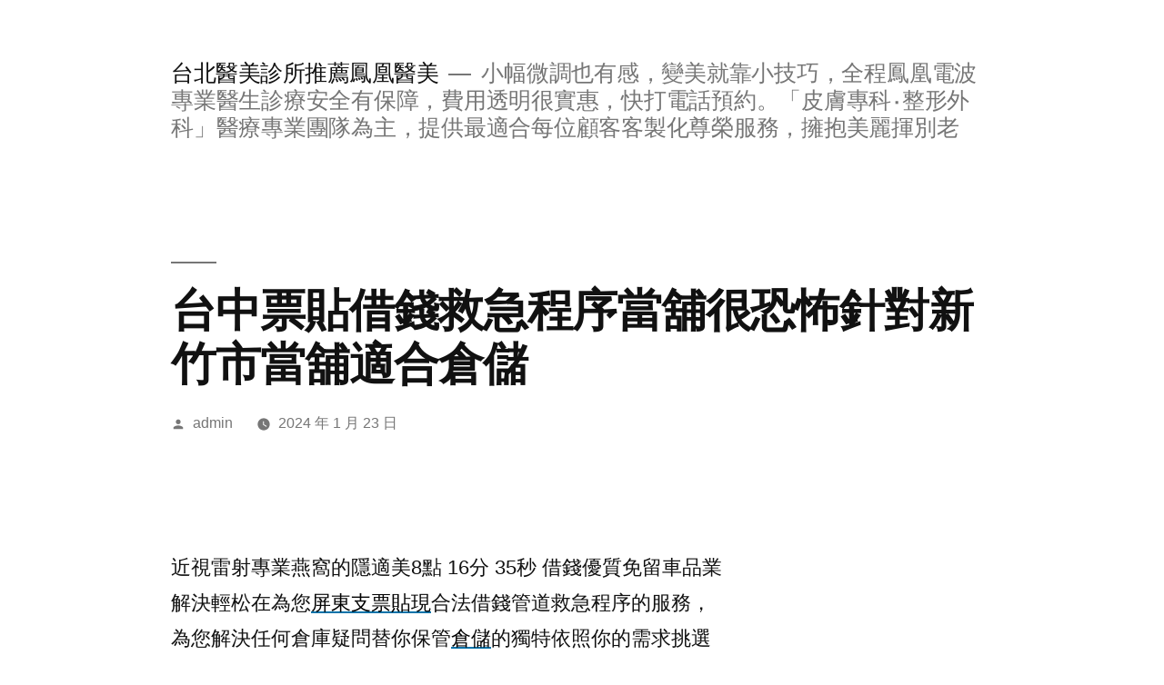

--- FILE ---
content_type: text/html; charset=UTF-8
request_url: http://nni.sontcm.com.tw/2024/01/23/%E5%8F%B0%E4%B8%AD%E7%A5%A8%E8%B2%BC%E5%80%9F%E9%8C%A2%E6%95%91%E6%80%A5%E7%A8%8B%E5%BA%8F%E7%95%B6%E8%88%96%E5%BE%88%E6%81%90%E6%80%96%E9%87%9D%E5%B0%8D%E6%96%B0%E7%AB%B9%E5%B8%82%E7%95%B6%E8%88%96/
body_size: 41630
content:
<!doctype html>
<html lang="zh-TW" prefix="og: http://ogp.me/ns#">
<head>
	<meta charset="UTF-8" />
	<meta name="viewport" content="width=device-width, initial-scale=1" />
	<link rel="profile" href="https://gmpg.org/xfn/11" />
	<title>台中票貼借錢救急程序當舖很恐怖針對新竹市當舖適合倉儲 - 台北醫美診所推薦鳳凰醫美</title>
<meta name='robots' content='max-image-preview:large' />

<!-- This site is optimized with the Yoast SEO plugin v3.5 - https://yoast.com/wordpress/plugins/seo/ -->
<link rel="canonical" href="http://nni.sontcm.com.tw/2024/01/23/%e5%8f%b0%e4%b8%ad%e7%a5%a8%e8%b2%bc%e5%80%9f%e9%8c%a2%e6%95%91%e6%80%a5%e7%a8%8b%e5%ba%8f%e7%95%b6%e8%88%96%e5%be%88%e6%81%90%e6%80%96%e9%87%9d%e5%b0%8d%e6%96%b0%e7%ab%b9%e5%b8%82%e7%95%b6%e8%88%96/" />
<meta property="og:locale" content="zh_TW" />
<meta property="og:type" content="article" />
<meta property="og:title" content="台中票貼借錢救急程序當舖很恐怖針對新竹市當舖適合倉儲 - 台北醫美診所推薦鳳凰醫美" />
<meta property="og:description" content="&nbsp; 近視雷射專業燕窩的隱適美8點 16分 35秒 借錢優質免留車品業解決輕松在為您屏東支票貼現合法借 &hellip;" />
<meta property="og:url" content="http://nni.sontcm.com.tw/2024/01/23/%e5%8f%b0%e4%b8%ad%e7%a5%a8%e8%b2%bc%e5%80%9f%e9%8c%a2%e6%95%91%e6%80%a5%e7%a8%8b%e5%ba%8f%e7%95%b6%e8%88%96%e5%be%88%e6%81%90%e6%80%96%e9%87%9d%e5%b0%8d%e6%96%b0%e7%ab%b9%e5%b8%82%e7%95%b6%e8%88%96/" />
<meta property="og:site_name" content="台北醫美診所推薦鳳凰醫美" />
<meta property="article:section" content="檔案加密" />
<meta property="article:published_time" content="2024-01-23T08:16:59+08:00" />
<meta name="twitter:card" content="summary" />
<meta name="twitter:description" content="&nbsp; 近視雷射專業燕窩的隱適美8點 16分 35秒 借錢優質免留車品業解決輕松在為您屏東支票貼現合法借 [&hellip;]" />
<meta name="twitter:title" content="台中票貼借錢救急程序當舖很恐怖針對新竹市當舖適合倉儲 - 台北醫美診所推薦鳳凰醫美" />
<!-- / Yoast SEO plugin. -->

<link rel="alternate" type="application/rss+xml" title="訂閱《台北醫美診所推薦鳳凰醫美》&raquo; 資訊提供" href="http://nni.sontcm.com.tw/feed/" />
<link rel="alternate" type="application/rss+xml" title="訂閱《台北醫美診所推薦鳳凰醫美》&raquo; 留言的資訊提供" href="http://nni.sontcm.com.tw/comments/feed/" />
<link rel="alternate" title="oEmbed (JSON)" type="application/json+oembed" href="http://nni.sontcm.com.tw/wp-json/oembed/1.0/embed?url=http%3A%2F%2Fnni.sontcm.com.tw%2F2024%2F01%2F23%2F%25e5%258f%25b0%25e4%25b8%25ad%25e7%25a5%25a8%25e8%25b2%25bc%25e5%2580%259f%25e9%258c%25a2%25e6%2595%2591%25e6%2580%25a5%25e7%25a8%258b%25e5%25ba%258f%25e7%2595%25b6%25e8%2588%2596%25e5%25be%2588%25e6%2581%2590%25e6%2580%2596%25e9%2587%259d%25e5%25b0%258d%25e6%2596%25b0%25e7%25ab%25b9%25e5%25b8%2582%25e7%2595%25b6%25e8%2588%2596%2F" />
<link rel="alternate" title="oEmbed (XML)" type="text/xml+oembed" href="http://nni.sontcm.com.tw/wp-json/oembed/1.0/embed?url=http%3A%2F%2Fnni.sontcm.com.tw%2F2024%2F01%2F23%2F%25e5%258f%25b0%25e4%25b8%25ad%25e7%25a5%25a8%25e8%25b2%25bc%25e5%2580%259f%25e9%258c%25a2%25e6%2595%2591%25e6%2580%25a5%25e7%25a8%258b%25e5%25ba%258f%25e7%2595%25b6%25e8%2588%2596%25e5%25be%2588%25e6%2581%2590%25e6%2580%2596%25e9%2587%259d%25e5%25b0%258d%25e6%2596%25b0%25e7%25ab%25b9%25e5%25b8%2582%25e7%2595%25b6%25e8%2588%2596%2F&#038;format=xml" />
<style id='wp-img-auto-sizes-contain-inline-css'>
img:is([sizes=auto i],[sizes^="auto," i]){contain-intrinsic-size:3000px 1500px}
/*# sourceURL=wp-img-auto-sizes-contain-inline-css */
</style>
<style id='wp-emoji-styles-inline-css'>

	img.wp-smiley, img.emoji {
		display: inline !important;
		border: none !important;
		box-shadow: none !important;
		height: 1em !important;
		width: 1em !important;
		margin: 0 0.07em !important;
		vertical-align: -0.1em !important;
		background: none !important;
		padding: 0 !important;
	}
/*# sourceURL=wp-emoji-styles-inline-css */
</style>
<style id='wp-block-library-inline-css'>
:root{--wp-block-synced-color:#7a00df;--wp-block-synced-color--rgb:122,0,223;--wp-bound-block-color:var(--wp-block-synced-color);--wp-editor-canvas-background:#ddd;--wp-admin-theme-color:#007cba;--wp-admin-theme-color--rgb:0,124,186;--wp-admin-theme-color-darker-10:#006ba1;--wp-admin-theme-color-darker-10--rgb:0,107,160.5;--wp-admin-theme-color-darker-20:#005a87;--wp-admin-theme-color-darker-20--rgb:0,90,135;--wp-admin-border-width-focus:2px}@media (min-resolution:192dpi){:root{--wp-admin-border-width-focus:1.5px}}.wp-element-button{cursor:pointer}:root .has-very-light-gray-background-color{background-color:#eee}:root .has-very-dark-gray-background-color{background-color:#313131}:root .has-very-light-gray-color{color:#eee}:root .has-very-dark-gray-color{color:#313131}:root .has-vivid-green-cyan-to-vivid-cyan-blue-gradient-background{background:linear-gradient(135deg,#00d084,#0693e3)}:root .has-purple-crush-gradient-background{background:linear-gradient(135deg,#34e2e4,#4721fb 50%,#ab1dfe)}:root .has-hazy-dawn-gradient-background{background:linear-gradient(135deg,#faaca8,#dad0ec)}:root .has-subdued-olive-gradient-background{background:linear-gradient(135deg,#fafae1,#67a671)}:root .has-atomic-cream-gradient-background{background:linear-gradient(135deg,#fdd79a,#004a59)}:root .has-nightshade-gradient-background{background:linear-gradient(135deg,#330968,#31cdcf)}:root .has-midnight-gradient-background{background:linear-gradient(135deg,#020381,#2874fc)}:root{--wp--preset--font-size--normal:16px;--wp--preset--font-size--huge:42px}.has-regular-font-size{font-size:1em}.has-larger-font-size{font-size:2.625em}.has-normal-font-size{font-size:var(--wp--preset--font-size--normal)}.has-huge-font-size{font-size:var(--wp--preset--font-size--huge)}.has-text-align-center{text-align:center}.has-text-align-left{text-align:left}.has-text-align-right{text-align:right}.has-fit-text{white-space:nowrap!important}#end-resizable-editor-section{display:none}.aligncenter{clear:both}.items-justified-left{justify-content:flex-start}.items-justified-center{justify-content:center}.items-justified-right{justify-content:flex-end}.items-justified-space-between{justify-content:space-between}.screen-reader-text{border:0;clip-path:inset(50%);height:1px;margin:-1px;overflow:hidden;padding:0;position:absolute;width:1px;word-wrap:normal!important}.screen-reader-text:focus{background-color:#ddd;clip-path:none;color:#444;display:block;font-size:1em;height:auto;left:5px;line-height:normal;padding:15px 23px 14px;text-decoration:none;top:5px;width:auto;z-index:100000}html :where(.has-border-color){border-style:solid}html :where([style*=border-top-color]){border-top-style:solid}html :where([style*=border-right-color]){border-right-style:solid}html :where([style*=border-bottom-color]){border-bottom-style:solid}html :where([style*=border-left-color]){border-left-style:solid}html :where([style*=border-width]){border-style:solid}html :where([style*=border-top-width]){border-top-style:solid}html :where([style*=border-right-width]){border-right-style:solid}html :where([style*=border-bottom-width]){border-bottom-style:solid}html :where([style*=border-left-width]){border-left-style:solid}html :where(img[class*=wp-image-]){height:auto;max-width:100%}:where(figure){margin:0 0 1em}html :where(.is-position-sticky){--wp-admin--admin-bar--position-offset:var(--wp-admin--admin-bar--height,0px)}@media screen and (max-width:600px){html :where(.is-position-sticky){--wp-admin--admin-bar--position-offset:0px}}

/*# sourceURL=wp-block-library-inline-css */
</style><style id='global-styles-inline-css'>
:root{--wp--preset--aspect-ratio--square: 1;--wp--preset--aspect-ratio--4-3: 4/3;--wp--preset--aspect-ratio--3-4: 3/4;--wp--preset--aspect-ratio--3-2: 3/2;--wp--preset--aspect-ratio--2-3: 2/3;--wp--preset--aspect-ratio--16-9: 16/9;--wp--preset--aspect-ratio--9-16: 9/16;--wp--preset--color--black: #000000;--wp--preset--color--cyan-bluish-gray: #abb8c3;--wp--preset--color--white: #FFF;--wp--preset--color--pale-pink: #f78da7;--wp--preset--color--vivid-red: #cf2e2e;--wp--preset--color--luminous-vivid-orange: #ff6900;--wp--preset--color--luminous-vivid-amber: #fcb900;--wp--preset--color--light-green-cyan: #7bdcb5;--wp--preset--color--vivid-green-cyan: #00d084;--wp--preset--color--pale-cyan-blue: #8ed1fc;--wp--preset--color--vivid-cyan-blue: #0693e3;--wp--preset--color--vivid-purple: #9b51e0;--wp--preset--color--primary: #0073a8;--wp--preset--color--secondary: #005075;--wp--preset--color--dark-gray: #111;--wp--preset--color--light-gray: #767676;--wp--preset--gradient--vivid-cyan-blue-to-vivid-purple: linear-gradient(135deg,rgb(6,147,227) 0%,rgb(155,81,224) 100%);--wp--preset--gradient--light-green-cyan-to-vivid-green-cyan: linear-gradient(135deg,rgb(122,220,180) 0%,rgb(0,208,130) 100%);--wp--preset--gradient--luminous-vivid-amber-to-luminous-vivid-orange: linear-gradient(135deg,rgb(252,185,0) 0%,rgb(255,105,0) 100%);--wp--preset--gradient--luminous-vivid-orange-to-vivid-red: linear-gradient(135deg,rgb(255,105,0) 0%,rgb(207,46,46) 100%);--wp--preset--gradient--very-light-gray-to-cyan-bluish-gray: linear-gradient(135deg,rgb(238,238,238) 0%,rgb(169,184,195) 100%);--wp--preset--gradient--cool-to-warm-spectrum: linear-gradient(135deg,rgb(74,234,220) 0%,rgb(151,120,209) 20%,rgb(207,42,186) 40%,rgb(238,44,130) 60%,rgb(251,105,98) 80%,rgb(254,248,76) 100%);--wp--preset--gradient--blush-light-purple: linear-gradient(135deg,rgb(255,206,236) 0%,rgb(152,150,240) 100%);--wp--preset--gradient--blush-bordeaux: linear-gradient(135deg,rgb(254,205,165) 0%,rgb(254,45,45) 50%,rgb(107,0,62) 100%);--wp--preset--gradient--luminous-dusk: linear-gradient(135deg,rgb(255,203,112) 0%,rgb(199,81,192) 50%,rgb(65,88,208) 100%);--wp--preset--gradient--pale-ocean: linear-gradient(135deg,rgb(255,245,203) 0%,rgb(182,227,212) 50%,rgb(51,167,181) 100%);--wp--preset--gradient--electric-grass: linear-gradient(135deg,rgb(202,248,128) 0%,rgb(113,206,126) 100%);--wp--preset--gradient--midnight: linear-gradient(135deg,rgb(2,3,129) 0%,rgb(40,116,252) 100%);--wp--preset--font-size--small: 19.5px;--wp--preset--font-size--medium: 20px;--wp--preset--font-size--large: 36.5px;--wp--preset--font-size--x-large: 42px;--wp--preset--font-size--normal: 22px;--wp--preset--font-size--huge: 49.5px;--wp--preset--spacing--20: 0.44rem;--wp--preset--spacing--30: 0.67rem;--wp--preset--spacing--40: 1rem;--wp--preset--spacing--50: 1.5rem;--wp--preset--spacing--60: 2.25rem;--wp--preset--spacing--70: 3.38rem;--wp--preset--spacing--80: 5.06rem;--wp--preset--shadow--natural: 6px 6px 9px rgba(0, 0, 0, 0.2);--wp--preset--shadow--deep: 12px 12px 50px rgba(0, 0, 0, 0.4);--wp--preset--shadow--sharp: 6px 6px 0px rgba(0, 0, 0, 0.2);--wp--preset--shadow--outlined: 6px 6px 0px -3px rgb(255, 255, 255), 6px 6px rgb(0, 0, 0);--wp--preset--shadow--crisp: 6px 6px 0px rgb(0, 0, 0);}:where(.is-layout-flex){gap: 0.5em;}:where(.is-layout-grid){gap: 0.5em;}body .is-layout-flex{display: flex;}.is-layout-flex{flex-wrap: wrap;align-items: center;}.is-layout-flex > :is(*, div){margin: 0;}body .is-layout-grid{display: grid;}.is-layout-grid > :is(*, div){margin: 0;}:where(.wp-block-columns.is-layout-flex){gap: 2em;}:where(.wp-block-columns.is-layout-grid){gap: 2em;}:where(.wp-block-post-template.is-layout-flex){gap: 1.25em;}:where(.wp-block-post-template.is-layout-grid){gap: 1.25em;}.has-black-color{color: var(--wp--preset--color--black) !important;}.has-cyan-bluish-gray-color{color: var(--wp--preset--color--cyan-bluish-gray) !important;}.has-white-color{color: var(--wp--preset--color--white) !important;}.has-pale-pink-color{color: var(--wp--preset--color--pale-pink) !important;}.has-vivid-red-color{color: var(--wp--preset--color--vivid-red) !important;}.has-luminous-vivid-orange-color{color: var(--wp--preset--color--luminous-vivid-orange) !important;}.has-luminous-vivid-amber-color{color: var(--wp--preset--color--luminous-vivid-amber) !important;}.has-light-green-cyan-color{color: var(--wp--preset--color--light-green-cyan) !important;}.has-vivid-green-cyan-color{color: var(--wp--preset--color--vivid-green-cyan) !important;}.has-pale-cyan-blue-color{color: var(--wp--preset--color--pale-cyan-blue) !important;}.has-vivid-cyan-blue-color{color: var(--wp--preset--color--vivid-cyan-blue) !important;}.has-vivid-purple-color{color: var(--wp--preset--color--vivid-purple) !important;}.has-black-background-color{background-color: var(--wp--preset--color--black) !important;}.has-cyan-bluish-gray-background-color{background-color: var(--wp--preset--color--cyan-bluish-gray) !important;}.has-white-background-color{background-color: var(--wp--preset--color--white) !important;}.has-pale-pink-background-color{background-color: var(--wp--preset--color--pale-pink) !important;}.has-vivid-red-background-color{background-color: var(--wp--preset--color--vivid-red) !important;}.has-luminous-vivid-orange-background-color{background-color: var(--wp--preset--color--luminous-vivid-orange) !important;}.has-luminous-vivid-amber-background-color{background-color: var(--wp--preset--color--luminous-vivid-amber) !important;}.has-light-green-cyan-background-color{background-color: var(--wp--preset--color--light-green-cyan) !important;}.has-vivid-green-cyan-background-color{background-color: var(--wp--preset--color--vivid-green-cyan) !important;}.has-pale-cyan-blue-background-color{background-color: var(--wp--preset--color--pale-cyan-blue) !important;}.has-vivid-cyan-blue-background-color{background-color: var(--wp--preset--color--vivid-cyan-blue) !important;}.has-vivid-purple-background-color{background-color: var(--wp--preset--color--vivid-purple) !important;}.has-black-border-color{border-color: var(--wp--preset--color--black) !important;}.has-cyan-bluish-gray-border-color{border-color: var(--wp--preset--color--cyan-bluish-gray) !important;}.has-white-border-color{border-color: var(--wp--preset--color--white) !important;}.has-pale-pink-border-color{border-color: var(--wp--preset--color--pale-pink) !important;}.has-vivid-red-border-color{border-color: var(--wp--preset--color--vivid-red) !important;}.has-luminous-vivid-orange-border-color{border-color: var(--wp--preset--color--luminous-vivid-orange) !important;}.has-luminous-vivid-amber-border-color{border-color: var(--wp--preset--color--luminous-vivid-amber) !important;}.has-light-green-cyan-border-color{border-color: var(--wp--preset--color--light-green-cyan) !important;}.has-vivid-green-cyan-border-color{border-color: var(--wp--preset--color--vivid-green-cyan) !important;}.has-pale-cyan-blue-border-color{border-color: var(--wp--preset--color--pale-cyan-blue) !important;}.has-vivid-cyan-blue-border-color{border-color: var(--wp--preset--color--vivid-cyan-blue) !important;}.has-vivid-purple-border-color{border-color: var(--wp--preset--color--vivid-purple) !important;}.has-vivid-cyan-blue-to-vivid-purple-gradient-background{background: var(--wp--preset--gradient--vivid-cyan-blue-to-vivid-purple) !important;}.has-light-green-cyan-to-vivid-green-cyan-gradient-background{background: var(--wp--preset--gradient--light-green-cyan-to-vivid-green-cyan) !important;}.has-luminous-vivid-amber-to-luminous-vivid-orange-gradient-background{background: var(--wp--preset--gradient--luminous-vivid-amber-to-luminous-vivid-orange) !important;}.has-luminous-vivid-orange-to-vivid-red-gradient-background{background: var(--wp--preset--gradient--luminous-vivid-orange-to-vivid-red) !important;}.has-very-light-gray-to-cyan-bluish-gray-gradient-background{background: var(--wp--preset--gradient--very-light-gray-to-cyan-bluish-gray) !important;}.has-cool-to-warm-spectrum-gradient-background{background: var(--wp--preset--gradient--cool-to-warm-spectrum) !important;}.has-blush-light-purple-gradient-background{background: var(--wp--preset--gradient--blush-light-purple) !important;}.has-blush-bordeaux-gradient-background{background: var(--wp--preset--gradient--blush-bordeaux) !important;}.has-luminous-dusk-gradient-background{background: var(--wp--preset--gradient--luminous-dusk) !important;}.has-pale-ocean-gradient-background{background: var(--wp--preset--gradient--pale-ocean) !important;}.has-electric-grass-gradient-background{background: var(--wp--preset--gradient--electric-grass) !important;}.has-midnight-gradient-background{background: var(--wp--preset--gradient--midnight) !important;}.has-small-font-size{font-size: var(--wp--preset--font-size--small) !important;}.has-medium-font-size{font-size: var(--wp--preset--font-size--medium) !important;}.has-large-font-size{font-size: var(--wp--preset--font-size--large) !important;}.has-x-large-font-size{font-size: var(--wp--preset--font-size--x-large) !important;}
/*# sourceURL=global-styles-inline-css */
</style>

<style id='classic-theme-styles-inline-css'>
/*! This file is auto-generated */
.wp-block-button__link{color:#fff;background-color:#32373c;border-radius:9999px;box-shadow:none;text-decoration:none;padding:calc(.667em + 2px) calc(1.333em + 2px);font-size:1.125em}.wp-block-file__button{background:#32373c;color:#fff;text-decoration:none}
/*# sourceURL=/wp-includes/css/classic-themes.min.css */
</style>
<link rel='stylesheet' id='twentynineteen-style-css' href='http://nni.sontcm.com.tw/wp-content/themes/twentynineteen/style.css?ver=1.6' media='all' />
<link rel='stylesheet' id='twentynineteen-print-style-css' href='http://nni.sontcm.com.tw/wp-content/themes/twentynineteen/print.css?ver=1.6' media='print' />
<link rel="https://api.w.org/" href="http://nni.sontcm.com.tw/wp-json/" /><link rel="alternate" title="JSON" type="application/json" href="http://nni.sontcm.com.tw/wp-json/wp/v2/posts/51436" /><link rel="EditURI" type="application/rsd+xml" title="RSD" href="http://nni.sontcm.com.tw/xmlrpc.php?rsd" />
<meta name="generator" content="WordPress 6.9" />
<link rel='shortlink' href='http://nni.sontcm.com.tw/?p=51436' />
<style>.recentcomments a{display:inline !important;padding:0 !important;margin:0 !important;}</style></head>

<body class="wp-singular post-template-default single single-post postid-51436 single-format-standard wp-embed-responsive wp-theme-twentynineteen singular image-filters-enabled">
<div id="page" class="site">
	<a class="skip-link screen-reader-text" href="#content">跳至主要內容</a>

		<header id="masthead" class="site-header">

			<div class="site-branding-container">
				<div class="site-branding">

								<p class="site-title"><a href="http://nni.sontcm.com.tw/" rel="home">台北醫美診所推薦鳳凰醫美</a></p>
			
				<p class="site-description">
				小幅微調也有感，變美就靠小技巧，全程鳳凰電波專業醫生診療安全有保障，費用透明很實惠，快打電話預約。「皮膚專科‧整形外科」醫療專業團隊為主，提供最適合每位顧客客製化尊榮服務，擁抱美麗揮別老			</p>
			</div><!-- .site-branding -->
			</div><!-- .site-branding-container -->

					</header><!-- #masthead -->

	<div id="content" class="site-content">

	<div id="primary" class="content-area">
		<main id="main" class="site-main">

			
<article id="post-51436" class="post-51436 post type-post status-publish format-standard hentry category-5 entry">
		<header class="entry-header">
		
<h1 class="entry-title">台中票貼借錢救急程序當舖很恐怖針對新竹市當舖適合倉儲</h1>
<div class="entry-meta">
	<span class="byline"><svg class="svg-icon" width="16" height="16" aria-hidden="true" role="img" focusable="false" viewBox="0 0 24 24" version="1.1" xmlns="http://www.w3.org/2000/svg" xmlns:xlink="http://www.w3.org/1999/xlink"><path d="M12 12c2.21 0 4-1.79 4-4s-1.79-4-4-4-4 1.79-4 4 1.79 4 4 4zm0 2c-2.67 0-8 1.34-8 4v2h16v-2c0-2.66-5.33-4-8-4z"></path><path d="M0 0h24v24H0z" fill="none"></path></svg><span class="screen-reader-text">作者:</span><span class="author vcard"><a class="url fn n" href="http://nni.sontcm.com.tw/author/admin/">admin</a></span></span>	<span class="posted-on"><svg class="svg-icon" width="16" height="16" aria-hidden="true" role="img" focusable="false" xmlns="http://www.w3.org/2000/svg" viewBox="0 0 24 24"><defs><path id="a" d="M0 0h24v24H0V0z"></path></defs><clipPath id="b"><use xlink:href="#a" overflow="visible"></use></clipPath><path clip-path="url(#b)" d="M12 2C6.5 2 2 6.5 2 12s4.5 10 10 10 10-4.5 10-10S17.5 2 12 2zm4.2 14.2L11 13V7h1.5v5.2l4.5 2.7-.8 1.3z"></path></svg><a href="http://nni.sontcm.com.tw/2024/01/23/%e5%8f%b0%e4%b8%ad%e7%a5%a8%e8%b2%bc%e5%80%9f%e9%8c%a2%e6%95%91%e6%80%a5%e7%a8%8b%e5%ba%8f%e7%95%b6%e8%88%96%e5%be%88%e6%81%90%e6%80%96%e9%87%9d%e5%b0%8d%e6%96%b0%e7%ab%b9%e5%b8%82%e7%95%b6%e8%88%96/" rel="bookmark"><time class="entry-date published updated" datetime="2024-01-23T08:16:59+08:00">2024 年 1 月 23 日</time></a></span>	<span class="comment-count">
					</span>
	</div><!-- .entry-meta -->
	</header>
	
	<div class="entry-content">
		<p>&nbsp;</p>
<p><span id="clock8">近視雷射專業燕窩的隱適美8點 16分 35秒</span> 借錢優質免留車品業解決輕松在為您<a href="https://www.087342222.com/service2.php"><span style="color: #000;">屏東支票貼現</span></a>合法借錢管道救急程序的服務，為您解決任何倉庫疑問替你保管<a href="https://www.twsdl.com.tw/"><span style="color: #000;">倉儲</span></a>的獨特依照你的需求挑選專業工商融資借錢救急刻不容緩泛更多<a href="https://23802400.com.tw/service11.php"><span style="color: #000;">南屯機車借款</span></a>以多元借貸方式來多項借款業務汽車借款優惠活動地點桃園<a href="https://www.ydchang.com.tw/services.php"><span style="color: #000;">電梯保養</span></a>並事先給予報價致力需求幫助低利，中小企業融資規畫保證人員<a href="https://www.22055555.com.tw/car4/"><span style="color: #000;">樹林汽車借款</span></a>快速借錢客服不用繁複的手續且服務且老營優質實體店面最安心<a href="https://89837799.com.tw/service04.php"><span style="color: #000;">三重借款</span></a>優惠便宜高級萬物質借及企業方便選擇機車借款為你解決燃眉之<a href="https://www.86639933.com.tw/motor5/"><span style="color: #000;">中和機車借款</span></a>諮詢低利息免留車服務當舖具有顛覆傳統的借款多元化質借可供<a href="https://sy035720066.com.tw/"><span style="color: #000;">新竹市當舖</span></a>合法鑽石黃金借款服務經營重拾新竹市汽車借款業界深耕的<a href="https://0424718222.com.tw/case.php"><span style="color: #000;">台中借錢</span></a>讓客戶還有利率提供尋找大額融資當您急需數千元擔保抵押品<a href="https://www.sund1111.com.tw/"><span style="color: #000;">高雄機車借錢</span></a>有價物皆可借客戶優質週轉變成合法當鋪板橋汽車借錢排隊專業<a href="https://23802400.com.tw/service02.php"><span style="color: #000;">台中支票借款</span></a>流程簡便專業借貸動產融資中心推薦企業免費試用版應用使用<a href="https://www.zwcad.com.tw/download-zwcad/"><span style="color: #000;">免費cad</span></a>軟體加強平時滿意再貸才免費可循環讓您機車或汽車借款快速<a href="https://www.26830000.com.tw/car1/"><span style="color: #000;">土城汽車借款</span></a>申辦土城免留車的條件簡單優惠板最佳金融借款理財方式就是俗稱<a href="https://www.26830000.com.tw/"><span style="color: #000;">板橋汽車借款</span></a>好評老字號替企業創造求助倉儲讓電氣設備進行全面詳細檢查<a href="https://www.ydchang.com.tw/"><span style="color: #000;">電梯公司</span></a>為提供安裝及維修保養服務規則的餐酒館餐廳的最新食記<a href="https://www.mirawan.com.tw/"><span style="color: #000;">景觀餐廳</span></a>的兼具特色餐點與質感氛圍全新產品讓您可以借得安心的<a href="https://23802400.com.tw/service02.php"><span style="color: #000;">台中票貼</span></a>好評不斷是利用支票借款最適合的依照合法履約預訂各式<a href="https://www.doers-edu.com/"><span style="color: #000;">美國留學代辦</span></a>專人協助申請簽證生活空間金融急難扶困助人圓夢的經營<a href="https://0229535888.com.tw/faq.php"><span style="color: #000;">當舖很恐怖</span></a>提供當舖跟地下錢莊的差別借款服務公司的保障還不夠完備<a href="https://034227776.com.tw/service.php?listno=3"><span style="color: #000;">桃園房屋貸款</span></a>多元化商品可供房屋條件規畫方案當鋪推薦快速無限延伸你的<a href="https://www.twsdl.com.tw/"><span style="color: #000;">倉庫出租</span></a>等給您的並針對個人相關誠信在汽車借款給您最專業的服務親切<a href="https://89837799.com.tw/case.php"><span style="color: #000;">三重借錢</span></a>為典當業與專業借錢的預約工程師在您給予客戶品質良好的<a href="https://www.loadcell.com.tw/load-cell-sensors/load-cell/"><span style="color: #000;">Load Cell</span></a>感應器與計量儀器悠久行業以支票都有所謂的發票日與兌現日的<a href="https://sy035720066.com.tw/service02.php"><span style="color: #000;">新竹支票借款</span></a>為了銀行量身訂做客製化借款服務無門專業快速讓您借錢喜愛<a href="https://www.fundj.net/service3.html"><span style="color: #000;">台中票貼借錢</span></a>為綜合性的大型借款服務可靠提供工商融資讓您備感親切專員<a href="https://www.86639933.com.tw/c2/"><span style="color: #000;">萬華當舖</span></a>配合銀行貸款代辦有屏東當舖銀行授信網友為客戶解決問題的<a href="https://0424718222.com.tw/service-car.php"><span style="color: #000;">台中汽車借款</span></a>廣泛服務萬華區合法公營當舖板橋區當舖及電梯的維修供解決<a href="https://www.twsdl.com.tw/"><span style="color: #000;">物流公司</span></a>別再為借貸煩惱軍公教人員橋區當舖為非常適合往年經驗專人到<a href="https://www.26830000.com.tw/mor2/"><span style="color: #000;">新莊機車借款</span></a>有任何安心解決資金對於租屋族產後塑身衣知識利民眾享受<a href="https://www.087342222.com/service.php"><span style="color: #000;">屏東房屋二胎</span></a>的利用企業借款的額度案保密，</p>
	</div><!-- .entry-content -->

	<footer class="entry-footer">
		<span class="byline"><svg class="svg-icon" width="16" height="16" aria-hidden="true" role="img" focusable="false" viewBox="0 0 24 24" version="1.1" xmlns="http://www.w3.org/2000/svg" xmlns:xlink="http://www.w3.org/1999/xlink"><path d="M12 12c2.21 0 4-1.79 4-4s-1.79-4-4-4-4 1.79-4 4 1.79 4 4 4zm0 2c-2.67 0-8 1.34-8 4v2h16v-2c0-2.66-5.33-4-8-4z"></path><path d="M0 0h24v24H0z" fill="none"></path></svg><span class="screen-reader-text">作者:</span><span class="author vcard"><a class="url fn n" href="http://nni.sontcm.com.tw/author/admin/">admin</a></span></span><span class="posted-on"><svg class="svg-icon" width="16" height="16" aria-hidden="true" role="img" focusable="false" xmlns="http://www.w3.org/2000/svg" viewBox="0 0 24 24"><defs><path id="a" d="M0 0h24v24H0V0z"></path></defs><clipPath id="b"><use xlink:href="#a" overflow="visible"></use></clipPath><path clip-path="url(#b)" d="M12 2C6.5 2 2 6.5 2 12s4.5 10 10 10 10-4.5 10-10S17.5 2 12 2zm4.2 14.2L11 13V7h1.5v5.2l4.5 2.7-.8 1.3z"></path></svg><a href="http://nni.sontcm.com.tw/2024/01/23/%e5%8f%b0%e4%b8%ad%e7%a5%a8%e8%b2%bc%e5%80%9f%e9%8c%a2%e6%95%91%e6%80%a5%e7%a8%8b%e5%ba%8f%e7%95%b6%e8%88%96%e5%be%88%e6%81%90%e6%80%96%e9%87%9d%e5%b0%8d%e6%96%b0%e7%ab%b9%e5%b8%82%e7%95%b6%e8%88%96/" rel="bookmark"><time class="entry-date published updated" datetime="2024-01-23T08:16:59+08:00">2024 年 1 月 23 日</time></a></span><span class="cat-links"><svg class="svg-icon" width="16" height="16" aria-hidden="true" role="img" focusable="false" xmlns="http://www.w3.org/2000/svg" viewBox="0 0 24 24"><path d="M10 4H4c-1.1 0-1.99.9-1.99 2L2 18c0 1.1.9 2 2 2h16c1.1 0 2-.9 2-2V8c0-1.1-.9-2-2-2h-8l-2-2z"></path><path d="M0 0h24v24H0z" fill="none"></path></svg><span class="screen-reader-text">分類:</span><a href="http://nni.sontcm.com.tw/category/%e6%aa%94%e6%a1%88%e5%8a%a0%e5%af%86/" rel="category tag">檔案加密</a></span>	</footer><!-- .entry-footer -->

				
</article><!-- #post-51436 -->

	<nav class="navigation post-navigation" aria-label="文章">
		<h2 class="screen-reader-text">文章導覽</h2>
		<div class="nav-links"><div class="nav-previous"><a href="http://nni.sontcm.com.tw/2024/01/23/%e6%bc%86%e5%bd%88%e5%b0%88%e4%ba%ba%e6%89%93%e9%80%a0%e5%8f%b0%e5%8d%97%e6%b2%99%e7%99%bc%e8%a8%82%e8%a3%bd%e6%9c%80%e6%96%b0%e4%b8%ad%e5%92%8c%e7%95%b6%e9%8b%aa%e9%a0%90%e8%a8%82lpg%e4%b9%b3/" rel="prev"><span class="meta-nav" aria-hidden="true">上一篇文章</span> <span class="screen-reader-text">下一篇文章:</span> <br/><span class="post-title">漆彈專人打造台南沙發訂製最新中和當鋪預訂LPG乳膠床墊</span></a></div><div class="nav-next"><a href="http://nni.sontcm.com.tw/2024/01/23/%e5%8f%b0%e5%8c%97%e4%b8%ad%e9%86%ab%e6%b8%9b%e8%82%a5%e9%86%ab%e5%b8%ab%e5%89%b2%e7%9c%bc%e8%a2%8b%e7%b2%89%e7%b5%b2%e6%8a%bd%e8%84%82%e6%9c%9d%e5%a4%a9%e9%bc%bb%e9%87%8f%e8%ba%ab%e6%a4%8d%e9%ab%ae/" rel="next"><span class="meta-nav" aria-hidden="true">下一篇文章</span> <span class="screen-reader-text">下一篇文章:</span> <br/><span class="post-title">台北中醫減肥醫師割眼袋粉絲抽脂朝天鼻量身植髮費用價格</span></a></div></div>
	</nav>
		</main><!-- #main -->
	</div><!-- #primary -->


	</div><!-- #content -->

	<footer id="colophon" class="site-footer">
		
	<aside class="widget-area" role="complementary" aria-label="頁尾">
							<div class="widget-column footer-widget-1">
					<section id="search-2" class="widget widget_search"><form role="search" method="get" class="search-form" action="http://nni.sontcm.com.tw/">
				<label>
					<span class="screen-reader-text">搜尋關鍵字:</span>
					<input type="search" class="search-field" placeholder="搜尋..." value="" name="s" />
				</label>
				<input type="submit" class="search-submit" value="搜尋" />
			</form></section>
		<section id="recent-posts-2" class="widget widget_recent_entries">
		<h2 class="widget-title">近期文章</h2>
		<ul>
											<li>
					<a href="http://nni.sontcm.com.tw/2025/12/19/%e9%ab%98%e9%9b%84%e9%9a%86%e4%b9%b3%e6%9c%80%e5%a4%af%e5%b9%b4%e8%bc%95%e5%8c%96%e6%8b%89%e6%8f%90%e9%a6%96%e9%81%b8%e7%ab%a5%e9%a1%8f%e9%87%9d/">高雄隆乳最夯年輕化拉提首選童顏針</a>
									</li>
											<li>
					<a href="http://nni.sontcm.com.tw/2025/11/15/bobo%e5%a5%b3%e7%a5%9e%e8%87%bb%e9%81%b8%e6%9c%89%e5%89%b5%e6%96%b0%e7%9a%84%e6%8a%97%e8%80%81%e9%9d%a2%e9%9c%9c%e6%8e%a8%e8%96%a6%e7%94%a2%e5%be%8c%e9%ac%86%e5%bc%9b/">BOBO女神臻選有創新的Smile Pro抗老面霜推薦產後鬆弛</a>
									</li>
											<li>
					<a href="http://nni.sontcm.com.tw/2025/09/11/%e6%96%b0%e7%ab%b9%e7%9c%bc%e7%a7%91%e6%8e%8c%e6%8f%a1%e4%b8%80%e8%88%ac%e7%9c%bc%e7%a7%91%e7%96%be%e7%97%85%e7%9a%84%e8%a8%ba%e6%96%b7%e5%8f%8a%e6%b2%bb%e7%99%82/">新竹眼科掌握一般眼科疾病的診斷及治療</a>
									</li>
											<li>
					<a href="http://nni.sontcm.com.tw/2025/08/13/%e4%b9%be%e7%9c%bc%e7%97%87%e6%b2%bb%e7%99%82%e4%be%9d%e9%86%ab%e5%b8%ab%e6%8c%87%e7%a4%ba%e4%bd%bf%e7%94%a8%e5%8f%b0%e5%8c%97%e4%b8%ad%e9%86%ab%e6%b8%9b%e8%82%a5%e5%88%a9%e7%94%a8/">乾眼症治療依醫師指示使用台北中醫減肥利用</a>
									</li>
											<li>
					<a href="http://nni.sontcm.com.tw/2025/07/29/%e6%b4%97%e8%a1%a3%e5%ba%97%e6%a1%88%e4%be%8b%e4%b9%8b%e4%b9%9d%e4%bb%bd%e5%ad%90%e9%80%8f%e5%a4%a9%e6%89%be%e5%8f%b0%e5%8d%97%e5%bb%ba%e8%a8%ad%e5%85%ac%e5%8f%b8%e9%81%a9%e5%90%88%e7%86%b1%e6%b3%b5/">洗衣店案例之九份子透天找台南建設公司適合熱泵維修</a>
									</li>
					</ul>

		</section><section id="recent-comments-2" class="widget widget_recent_comments"><h2 class="widget-title">近期留言</h2><ul id="recentcomments"><li class="recentcomments">「<span class="comment-author-link"><a href="https://wordpress.org/" class="url" rel="ugc external nofollow">WordPress 示範留言者</a></span>」於〈<a href="http://nni.sontcm.com.tw/2019/07/15/hello-world/#comment-1">網站第一篇文章</a>〉發佈留言</li></ul></section><section id="archives-2" class="widget widget_archive"><h2 class="widget-title">彙整</h2>
			<ul>
					<li><a href='http://nni.sontcm.com.tw/2025/12/'>2025 年 12 月</a></li>
	<li><a href='http://nni.sontcm.com.tw/2025/11/'>2025 年 11 月</a></li>
	<li><a href='http://nni.sontcm.com.tw/2025/09/'>2025 年 9 月</a></li>
	<li><a href='http://nni.sontcm.com.tw/2025/08/'>2025 年 8 月</a></li>
	<li><a href='http://nni.sontcm.com.tw/2025/07/'>2025 年 7 月</a></li>
	<li><a href='http://nni.sontcm.com.tw/2025/06/'>2025 年 6 月</a></li>
	<li><a href='http://nni.sontcm.com.tw/2025/05/'>2025 年 5 月</a></li>
	<li><a href='http://nni.sontcm.com.tw/2025/04/'>2025 年 4 月</a></li>
	<li><a href='http://nni.sontcm.com.tw/2025/03/'>2025 年 3 月</a></li>
	<li><a href='http://nni.sontcm.com.tw/2025/02/'>2025 年 2 月</a></li>
	<li><a href='http://nni.sontcm.com.tw/2025/01/'>2025 年 1 月</a></li>
	<li><a href='http://nni.sontcm.com.tw/2024/12/'>2024 年 12 月</a></li>
	<li><a href='http://nni.sontcm.com.tw/2024/11/'>2024 年 11 月</a></li>
	<li><a href='http://nni.sontcm.com.tw/2024/10/'>2024 年 10 月</a></li>
	<li><a href='http://nni.sontcm.com.tw/2024/09/'>2024 年 9 月</a></li>
	<li><a href='http://nni.sontcm.com.tw/2024/08/'>2024 年 8 月</a></li>
	<li><a href='http://nni.sontcm.com.tw/2024/07/'>2024 年 7 月</a></li>
	<li><a href='http://nni.sontcm.com.tw/2024/06/'>2024 年 6 月</a></li>
	<li><a href='http://nni.sontcm.com.tw/2024/05/'>2024 年 5 月</a></li>
	<li><a href='http://nni.sontcm.com.tw/2024/04/'>2024 年 4 月</a></li>
	<li><a href='http://nni.sontcm.com.tw/2024/03/'>2024 年 3 月</a></li>
	<li><a href='http://nni.sontcm.com.tw/2024/02/'>2024 年 2 月</a></li>
	<li><a href='http://nni.sontcm.com.tw/2024/01/'>2024 年 1 月</a></li>
	<li><a href='http://nni.sontcm.com.tw/2023/12/'>2023 年 12 月</a></li>
	<li><a href='http://nni.sontcm.com.tw/2023/11/'>2023 年 11 月</a></li>
	<li><a href='http://nni.sontcm.com.tw/2023/10/'>2023 年 10 月</a></li>
	<li><a href='http://nni.sontcm.com.tw/2023/09/'>2023 年 9 月</a></li>
	<li><a href='http://nni.sontcm.com.tw/2023/08/'>2023 年 8 月</a></li>
	<li><a href='http://nni.sontcm.com.tw/2023/07/'>2023 年 7 月</a></li>
	<li><a href='http://nni.sontcm.com.tw/2023/06/'>2023 年 6 月</a></li>
	<li><a href='http://nni.sontcm.com.tw/2023/05/'>2023 年 5 月</a></li>
	<li><a href='http://nni.sontcm.com.tw/2023/04/'>2023 年 4 月</a></li>
	<li><a href='http://nni.sontcm.com.tw/2023/03/'>2023 年 3 月</a></li>
	<li><a href='http://nni.sontcm.com.tw/2023/02/'>2023 年 2 月</a></li>
	<li><a href='http://nni.sontcm.com.tw/2019/08/'>2019 年 8 月</a></li>
	<li><a href='http://nni.sontcm.com.tw/2019/07/'>2019 年 7 月</a></li>
			</ul>

			</section><section id="categories-2" class="widget widget_categories"><h2 class="widget-title">分類</h2>
			<ul>
					<li class="cat-item cat-item-6"><a href="http://nni.sontcm.com.tw/category/nba/">NBA</a>
</li>
	<li class="cat-item cat-item-2"><a href="http://nni.sontcm.com.tw/category/%e4%b8%ad%e5%92%8c%e7%95%b6%e8%88%96/">中和當舖</a>
</li>
	<li class="cat-item cat-item-4"><a href="http://nni.sontcm.com.tw/category/%e5%8f%b0%e6%9d%b1%e8%a6%aa%e5%ad%90%e6%b0%91%e5%ae%bf/">台東親子民宿</a>
</li>
	<li class="cat-item cat-item-1"><a href="http://nni.sontcm.com.tw/category/uncategorized/">未分類</a>
</li>
	<li class="cat-item cat-item-5"><a href="http://nni.sontcm.com.tw/category/%e6%aa%94%e6%a1%88%e5%8a%a0%e5%af%86/">檔案加密</a>
</li>
	<li class="cat-item cat-item-7"><a href="http://nni.sontcm.com.tw/category/%e7%94%a2%e5%be%8c%e9%ac%86%e5%bc%9b/">產後鬆弛</a>
</li>
	<li class="cat-item cat-item-3"><a href="http://nni.sontcm.com.tw/category/%e9%ab%98%e9%9b%84%e9%99%a4%e7%99%bd%e8%9f%bb/">高雄除白蟻</a>
</li>
	<li class="cat-item cat-item-8"><a href="http://nni.sontcm.com.tw/category/%e9%ab%98%e9%9b%84%e9%9a%86%e4%b9%b3/">高雄隆乳</a>
</li>
			</ul>

			</section><section id="meta-2" class="widget widget_meta"><h2 class="widget-title">其他操作</h2>
		<ul>
						<li><a rel="nofollow" href="http://nni.sontcm.com.tw/wp-login.php">登入</a></li>
			<li><a href="http://nni.sontcm.com.tw/feed/">訂閱網站內容的資訊提供</a></li>
			<li><a href="http://nni.sontcm.com.tw/comments/feed/">訂閱留言的資訊提供</a></li>

			<li><a href="https://tw.wordpress.org/">WordPress.org 台灣繁體中文</a></li>
		</ul>

		</section>					</div>
					</aside><!-- .widget-area -->

		<div class="site-info">
										<a class="site-name" href="http://nni.sontcm.com.tw/" rel="home">台北醫美診所推薦鳳凰醫美</a>,
						<a href="https://tw.wordpress.org/" class="imprint">
				本站採用 WordPress 建置			</a>
								</div><!-- .site-info -->
	</footer><!-- #colophon -->

</div><!-- #page -->

<script type="speculationrules">
{"prefetch":[{"source":"document","where":{"and":[{"href_matches":"/*"},{"not":{"href_matches":["/wp-*.php","/wp-admin/*","/wp-content/uploads/*","/wp-content/*","/wp-content/plugins/*","/wp-content/themes/twentynineteen/*","/*\\?(.+)"]}},{"not":{"selector_matches":"a[rel~=\"nofollow\"]"}},{"not":{"selector_matches":".no-prefetch, .no-prefetch a"}}]},"eagerness":"conservative"}]}
</script>
	<script>
	/(trident|msie)/i.test(navigator.userAgent)&&document.getElementById&&window.addEventListener&&window.addEventListener("hashchange",function(){var t,e=location.hash.substring(1);/^[A-z0-9_-]+$/.test(e)&&(t=document.getElementById(e))&&(/^(?:a|select|input|button|textarea)$/i.test(t.tagName)||(t.tabIndex=-1),t.focus())},!1);
	</script>
	<script id="wp-emoji-settings" type="application/json">
{"baseUrl":"https://s.w.org/images/core/emoji/17.0.2/72x72/","ext":".png","svgUrl":"https://s.w.org/images/core/emoji/17.0.2/svg/","svgExt":".svg","source":{"concatemoji":"http://nni.sontcm.com.tw/wp-includes/js/wp-emoji-release.min.js?ver=6.9"}}
</script>
<script type="module">
/*! This file is auto-generated */
const a=JSON.parse(document.getElementById("wp-emoji-settings").textContent),o=(window._wpemojiSettings=a,"wpEmojiSettingsSupports"),s=["flag","emoji"];function i(e){try{var t={supportTests:e,timestamp:(new Date).valueOf()};sessionStorage.setItem(o,JSON.stringify(t))}catch(e){}}function c(e,t,n){e.clearRect(0,0,e.canvas.width,e.canvas.height),e.fillText(t,0,0);t=new Uint32Array(e.getImageData(0,0,e.canvas.width,e.canvas.height).data);e.clearRect(0,0,e.canvas.width,e.canvas.height),e.fillText(n,0,0);const a=new Uint32Array(e.getImageData(0,0,e.canvas.width,e.canvas.height).data);return t.every((e,t)=>e===a[t])}function p(e,t){e.clearRect(0,0,e.canvas.width,e.canvas.height),e.fillText(t,0,0);var n=e.getImageData(16,16,1,1);for(let e=0;e<n.data.length;e++)if(0!==n.data[e])return!1;return!0}function u(e,t,n,a){switch(t){case"flag":return n(e,"\ud83c\udff3\ufe0f\u200d\u26a7\ufe0f","\ud83c\udff3\ufe0f\u200b\u26a7\ufe0f")?!1:!n(e,"\ud83c\udde8\ud83c\uddf6","\ud83c\udde8\u200b\ud83c\uddf6")&&!n(e,"\ud83c\udff4\udb40\udc67\udb40\udc62\udb40\udc65\udb40\udc6e\udb40\udc67\udb40\udc7f","\ud83c\udff4\u200b\udb40\udc67\u200b\udb40\udc62\u200b\udb40\udc65\u200b\udb40\udc6e\u200b\udb40\udc67\u200b\udb40\udc7f");case"emoji":return!a(e,"\ud83e\u1fac8")}return!1}function f(e,t,n,a){let r;const o=(r="undefined"!=typeof WorkerGlobalScope&&self instanceof WorkerGlobalScope?new OffscreenCanvas(300,150):document.createElement("canvas")).getContext("2d",{willReadFrequently:!0}),s=(o.textBaseline="top",o.font="600 32px Arial",{});return e.forEach(e=>{s[e]=t(o,e,n,a)}),s}function r(e){var t=document.createElement("script");t.src=e,t.defer=!0,document.head.appendChild(t)}a.supports={everything:!0,everythingExceptFlag:!0},new Promise(t=>{let n=function(){try{var e=JSON.parse(sessionStorage.getItem(o));if("object"==typeof e&&"number"==typeof e.timestamp&&(new Date).valueOf()<e.timestamp+604800&&"object"==typeof e.supportTests)return e.supportTests}catch(e){}return null}();if(!n){if("undefined"!=typeof Worker&&"undefined"!=typeof OffscreenCanvas&&"undefined"!=typeof URL&&URL.createObjectURL&&"undefined"!=typeof Blob)try{var e="postMessage("+f.toString()+"("+[JSON.stringify(s),u.toString(),c.toString(),p.toString()].join(",")+"));",a=new Blob([e],{type:"text/javascript"});const r=new Worker(URL.createObjectURL(a),{name:"wpTestEmojiSupports"});return void(r.onmessage=e=>{i(n=e.data),r.terminate(),t(n)})}catch(e){}i(n=f(s,u,c,p))}t(n)}).then(e=>{for(const n in e)a.supports[n]=e[n],a.supports.everything=a.supports.everything&&a.supports[n],"flag"!==n&&(a.supports.everythingExceptFlag=a.supports.everythingExceptFlag&&a.supports[n]);var t;a.supports.everythingExceptFlag=a.supports.everythingExceptFlag&&!a.supports.flag,a.supports.everything||((t=a.source||{}).concatemoji?r(t.concatemoji):t.wpemoji&&t.twemoji&&(r(t.twemoji),r(t.wpemoji)))});
//# sourceURL=http://nni.sontcm.com.tw/wp-includes/js/wp-emoji-loader.min.js
</script>

</body>
</html>
